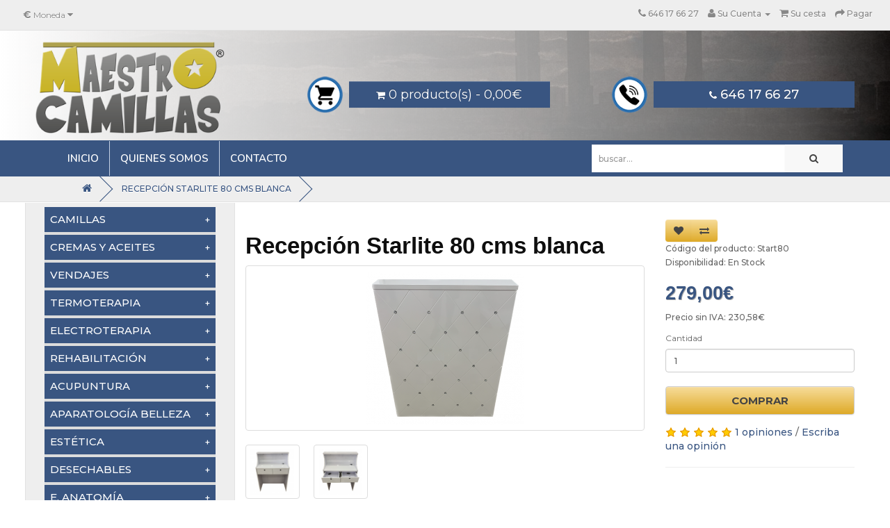

--- FILE ---
content_type: text/html; charset=utf-8
request_url: https://www.maestrocamillas.com/recepcion_starlite_80_cms_blanca
body_size: 10068
content:
<!DOCTYPE html>
<!--[if IE]><![endif]-->
<!--[if IE 8 ]><html dir="ltr" lang="es" class="ie8"><![endif]-->
<!--[if IE 9 ]><html dir="ltr" lang="es" class="ie9"><![endif]-->
<!--[if (gt IE 9)|!(IE)]><!-->
<html dir="ltr" lang="es">
<!--<![endif]-->
<head>
<meta charset="UTF-8" />
<meta name="viewport" content="width=device-width, initial-scale=1">
<meta http-equiv="X-UA-Compatible" content="IE=edge">
<base href="https://www.maestrocamillas.com/" />


<title>Recepcion starlite 80 cms blanca | Camillas y productos de fisioterapia</title>
<meta name="description" content="Maestro Camillas tienda online dediacada a la venta y distribución de camillas, productos de fisioterapia, estética y masaje. Más de 10 años en el sector. Compra Recepcion starlite 80 cms blanca" />
<meta name="keywords" content= "Camilla fija 2 cuerpos, camillas en Madrid, camillas en mostoles, camillas, camillas plegables, camillas de masaje, camillas portatiles, camillas de aluminio, camillas de fisioterapia, camillas online, recepcion " />
<meta name="dc.title" content="Recepcion starlite 80 cms blanca | Camillas y productos de fisioterapia" />
<meta name="dc.description" content="Maestro Camillas tienda online dediacada a la venta y distribución de camillas, productos de fisioterapia, estética y masaje. Más de 10 años en el sector. Compra Recepcion starlite 80 cms blanca" /><meta name="dc.keywords" content="Camilla fija 2 cuerpos, camillas en Madrid, camillas en mostoles, camillas, camillas plegables, camillas de masaje, camillas portatiles, camillas de aluminio, camillas de fisioterapia, camillas online, recepcion " /><meta name="dc.language" content="es" />
<meta http-equiv="description" content="Maestro Camillas tienda online dediacada a la venta y distribución de camillas, productos de fisioterapia, estética y masaje. Más de 10 años en el sector. Compra Recepcion starlite 80 cms blanca" /><meta http-equiv="keywords" content="Camilla fija 2 cuerpos, camillas en Madrid, camillas en mostoles, camillas, camillas plegables, camillas de masaje, camillas portatiles, camillas de aluminio, camillas de fisioterapia, camillas online, recepcion " /><meta http-equiv="Content-Language" content="es"/>
<meta property="og:title" content="Recepcion starlite 80 cms blanca | Camillas y productos de fisioterapia"/>
<meta property="og:description" content="Maestro Camillas tienda online dediacada a la venta y distribución de camillas, productos de fisioterapia, estética y masaje. Más de 10 años en el sector. Compra Recepcion starlite 80 cms blanca"/><meta property="og:site_name" content="Maestro Camillas"/>
<meta property="og:type" content="website"/>
<meta name="twitter:card" content="summary" />
<meta name="twitter:title" content="Recepcion starlite 80 cms blanca | Camillas y productos de fisioterapia" />
<meta name="twitter:description" content="Maestro Camillas en Mostoles (Madrid) - Venta de camillas y productos de fisioterapia., Camilla fija 2 cuerpos - blanca. Respaldo abatible mediante sistema manual.
Agujero facial con cojín." /><meta name="geo.placename" content="Polígono Industrial Los Rosales, Calle Fragua, 22, 28932 Móstoles, Madrid, España" />
<meta name="geo.position" content="40.3418180;-3.8592320" />
<meta name="geo.region" content="ES-Comunidad de Madrid" />
<meta name="ICBM" content="40.3418180, -3.8592320" />

<meta name="robots" content="index,follow">

<script src="catalog/view/javascript/menu.js" type="text/javascript"></script>
<script src="catalog/view/javascript/jquery/jquery-2.1.1.min.js" type="text/javascript"></script>
<link href="catalog/view/javascript/bootstrap/css/bootstrap.min.css" rel="stylesheet" media="screen" />
<script src="catalog/view/javascript/bootstrap/js/bootstrap.min.js" type="text/javascript"></script>
<link href="catalog/view/javascript/font-awesome/css/font-awesome.min.css" rel="stylesheet" type="text/css" />
<link href="//fonts.googleapis.com/css?family=Open+Sans:400,400i,300,700" rel="stylesheet" type="text/css" />
<link href="catalog/view/theme/default/stylesheet/stylesheet.css" rel="stylesheet">
<link href="https://fonts.googleapis.com/css?family=Montserrat:100,100i,200,200i,300,300i,400,400i,500,500i,600,600i,700,700i,800,800i,900,900i|Nunito:200,200i,300,300i,400,400i,600,600i,700,700i,800,800i,900,900i|Roboto:100,100i,300,300i,400,400i,500,500i,700,700i,900,900i" rel="stylesheet">
<link href="catalog/view/javascript/jquery/magnific/magnific-popup.css" type="text/css" rel="stylesheet" media="screen" />
<link href="catalog/view/javascript/jquery/datetimepicker/bootstrap-datetimepicker.min.css" type="text/css" rel="stylesheet" media="screen" />
<script src="catalog/view/javascript/common.js" type="text/javascript"></script>

<link href="https://www.maestrocamillas.com/recepcion_starlite_80_cms_blanca" rel="canonical" /> 

<script src="catalog/view/javascript/jquery/magnific/jquery.magnific-popup.min.js" type="text/javascript"></script>
<script src="catalog/view/javascript/jquery/datetimepicker/moment.js" type="text/javascript"></script>
<script src="catalog/view/javascript/jquery/datetimepicker/bootstrap-datetimepicker.min.js" type="text/javascript"></script>
<!-- Google tag (gtag.js) --> <script async src="https://www.googletagmanager.com/gtag/js?id=G-W7ZR9KSBQ7"></script> <script> window.dataLayer = window.dataLayer || []; function gtag(){dataLayer.push(arguments);} gtag('js', new Date()); gtag('config', 'G-W7ZR9KSBQ7'); </script><!-- Quantcast Choice. Consent Manager Tag v2.0 (for TCF 2.0) -->
<script type="text/javascript" async=true>
(function() {
  var host = window.location.hostname;
  var element = document.createElement('script');
  var firstScript = document.getElementsByTagName('script')[0];
  var url = 'https://quantcast.mgr.consensu.org'
    .concat('/choice/', 'Lhhyun9PbW4ds', '/', host, '/choice.js')
  var uspTries = 0;
  var uspTriesLimit = 3;
  element.async = true;
  element.type = 'text/javascript';
  element.src = url;

  firstScript.parentNode.insertBefore(element, firstScript);

  function makeStub() {
    var TCF_LOCATOR_NAME = '__tcfapiLocator';
    var queue = [];
    var win = window;
    var cmpFrame;

    function addFrame() {
      var doc = win.document;
      var otherCMP = !!(win.frames[TCF_LOCATOR_NAME]);

      if (!otherCMP) {
        if (doc.body) {
          var iframe = doc.createElement('iframe');

          iframe.style.cssText = 'display:none';
          iframe.name = TCF_LOCATOR_NAME;
          doc.body.appendChild(iframe);
        } else {
          setTimeout(addFrame, 5);
        }
      }
      return !otherCMP;
    }

    function tcfAPIHandler() {
      var gdprApplies;
      var args = arguments;

      if (!args.length) {
        return queue;
      } else if (args[0] === 'setGdprApplies') {
        if (
          args.length > 3 &&
          args[2] === 2 &&
          typeof args[3] === 'boolean'
        ) {
          gdprApplies = args[3];
          if (typeof args[2] === 'function') {
            args[2]('set', true);
          }
        }
      } else if (args[0] === 'ping') {
        var retr = {
          gdprApplies: gdprApplies,
          cmpLoaded: false,
          cmpStatus: 'stub'
        };

        if (typeof args[2] === 'function') {
          args[2](retr);
        }
      } else {
        queue.push(args);
      }
    }

    function postMessageEventHandler(event) {
      var msgIsString = typeof event.data === 'string';
      var json = {};

      try {
        if (msgIsString) {
          json = JSON.parse(event.data);
        } else {
          json = event.data;
        }
      } catch (ignore) {}

      var payload = json.__tcfapiCall;

      if (payload) {
        window.__tcfapi(
          payload.command,
          payload.version,
          function(retValue, success) {
            var returnMsg = {
              __tcfapiReturn: {
                returnValue: retValue,
                success: success,
                callId: payload.callId
              }
            };
            if (msgIsString) {
              returnMsg = JSON.stringify(returnMsg);
            }
            event.source.postMessage(returnMsg, '*');
          },
          payload.parameter
        );
      }
    }

    while (win) {
      try {
        if (win.frames[TCF_LOCATOR_NAME]) {
          cmpFrame = win;
          break;
        }
      } catch (ignore) {}

      if (win === window.top) {
        break;
      }
      win = win.parent;
    }
    if (!cmpFrame) {
      addFrame();
      win.__tcfapi = tcfAPIHandler;
      win.addEventListener('message', postMessageEventHandler, false);
    }
  };

  makeStub();

  var uspStubFunction = function() {
    var arg = arguments;
    if (typeof window.__uspapi !== uspStubFunction) {
      setTimeout(function() {
        if (typeof window.__uspapi !== 'undefined') {
          window.__uspapi.apply(window.__uspapi, arg);
        }
      }, 500);
    }
  };

  var checkIfUspIsReady = function() {
    uspTries++;
    if (window.__uspapi === uspStubFunction && uspTries < uspTriesLimit) {
      console.warn('USP is not accessible');
    } else {
      clearInterval(uspInterval);
    }
  };

  if (typeof window.__uspapi === 'undefined') {
    window.__uspapi = uspStubFunction;
    var uspInterval = setInterval(checkIfUspIsReady, 6000);
  }
})();
</script>
<!-- End Quantcast Choice. Consent Manager Tag v2.0 (for TCF 2.0) -->

</head>
<body class="product-product-750">
<nav id="top">
  <div class="container">
    <div class="pull-left">
<form action="https://www.maestrocamillas.com/index.php?route=common/currency/currency" method="post" enctype="multipart/form-data" id="currency">
  <div class="btn-group">
    <button class="btn btn-link dropdown-toggle" data-toggle="dropdown">
            <strong>€</strong>
                            <span class="hidden-xs hidden-sm hidden-md">Moneda</span> <i class="fa fa-caret-down"></i></button>
    <ul class="dropdown-menu">
                  <li><button class="currency-select btn btn-link btn-block" type="button" name="EUR">€ Euro</button></li>
                        <li><button class="currency-select btn btn-link btn-block" type="button" name="GBP">£ Pound Sterling</button></li>
                        <li><button class="currency-select btn btn-link btn-block" type="button" name="USD">$ US Dollar</button></li>
                </ul>
  </div>
  <input type="hidden" name="code" value="" />
  <input type="hidden" name="redirect" value="https://www.maestrocamillas.com/recepcion_starlite_80_cms_blanca" />
</form>
</div>
        <div id="top-links" class="nav pull-right">
      <ul class="list-inline">
        <li><a href="tel:+34646 17 66 27"><i class="fa fa-phone"></i><span class="hidden-xs hidden-sm hidden-md"> 646 17 66 27</span></a></li>
        <li class="dropdown"><a href="https://www.maestrocamillas.com/index.php?route=account/account" title="Su Cuenta" class="dropdown-toggle" data-toggle="dropdown"><i class="fa fa-user"></i> <span class="hidden-xs hidden-sm hidden-md">Su Cuenta</span> <span class="caret"></span></a>
          <ul class="dropdown-menu dropdown-menu-right">
                        <li><a href="https://www.maestrocamillas.com/index.php?route=account/register">Registrarse</a></li>
            <li><a href="https://www.maestrocamillas.com/index.php?route=account/login">Entrar</a></li>
                      </ul>
        </li>
<!--    <li><a href="https://www.maestrocamillas.com/index.php?route=account/wishlist" id="wishlist-total" title="Favoritos (0)"><i class="fa fa-heart"></i> <span class="hidden-xs hidden-sm hidden-md">Favoritos (0)</span></a></li>-->
        <li><a href="https://www.maestrocamillas.com/index.php?route=checkout/cart" title="Su cesta"><i class="fa fa-shopping-cart"></i> <span class="hidden-xs hidden-sm hidden-md">Su cesta</span></a></li>
        <li><a href="https://www.maestrocamillas.com/index.php?route=checkout/checkout" title="Pagar"><i class="fa fa-share"></i> <span class="hidden-xs hidden-sm hidden-md">Pagar</span></a></li>
      </ul>
    </div>
  </div>
</nav>
<header>
	<div id="cabecera">
		<div class="container">
			<div class="row">
			  <div class="col-sm-3">
				<div id="logo">				 
				  				  						  			<h1><a href="https://www.maestrocamillas.com/index.php?route=common/home"><img src="https://www.maestrocamillas.com/image/catalog/logo.png" alt="Recepcion starlite 80 cms blanca " class="img-responsive" /></a></h1>
				  		 				  				</div>
			  </div>
			  <div id="right-bar" class="col-sm-9">				
				  <img class="icon_header hidden-xs hidden-sm" src="https://www.maestrocamillas.com/image/icono_carro.png">
				  <div class="btn_home"><div id="cart" class="btn-group btn-block">
  <button type="button" data-toggle="dropdown" data-loading-text="Cargando..." class="btn btn-inverse btn-block btn-lg dropdown-toggle"><i class="fa fa-shopping-cart"></i> <span id="cart-total">0 producto(s) - 0,00€</span></button>
  <ul class="dropdown-menu pull-right">
        <li>
      <p class="text-center">Su cesta de la compra está vacía.</p>
    </li>
      </ul>
</div>
</div>
				  <img class="icon_header hidden-xs hidden-sm" src="https://www.maestrocamillas.com/image/icono_tel.png">
				  <div class="btn_home"><a href="tel:646 17 66 27"><div class="tel_home"><i class="fa fa-phone"></i> 646 17 66 27</div></a></div>
			   </div>
			</div>		
		</div>
	</div>
	<div id="menu_width">
		<div class="container">
	  <nav id="menu" class="navbar">
	  <div class="col-sm-12 col-md-4 right"><div id="search" class="input-group">
  <input type="text" name="search" value="" placeholder="Buscar..." class="form-control input-lg" />
  <span class="input-group-btn">
    <button type="button" class="btn btn-default btn-lg"><i class="fa fa-search"></i></button>
  </span>
</div></div>
		<div class="navbar-header visible-xs visible-sm"><span id="category">Menú</span>
		  <button type="button" class="btn btn-navbar navbar-toggle visible-xs visible-sm" data-toggle="collapse" data-target=".menu_izq"><i class="fa fa-bars"></i></button>
		</div>
		
		<div class="col-sm-6 hidden-sm">
		<div class="collapse navbar-collapse navbar-ex1-collapse">
		  <ul class="nav navbar-nav">
			<li><a href="https://www.maestrocamillas.com" >Inicio</a></li>			
			<li><a href="./about_us">Quienes somos</a></li>
			<li class="last"><a href="./index.php?route=information/contact">Contacto</a></li>
		  </ul>		  
		</div>
		</div>
		<div class="visible-xs visible-sm">
			<div class="menu_izq collapse">
												<button class="acordeon">Camillas</button>			
				<div class="panel">
											<ul class="list-unstyled">
													<li><a href="https://www.maestrocamillas.com/Camillas/plegables-madera" >Camillas Plegables Madera (5)</a></li>
													<li><a href="https://www.maestrocamillas.com/Camillas/plegables-aluminio" >Camillas Plegables Aluminio (5)</a></li>
													<li><a href="https://www.maestrocamillas.com/Camillas/Hidraulicas" >Camillas Hidráulicas (5)</a></li>
													<li><a href="https://www.maestrocamillas.com/Camillas/Electricas" >Camillas Eléctricas (15)</a></li>
													<li><a href="https://www.maestrocamillas.com/Camillas/Fijas" >Camillas Fijas (6)</a></li>
													<li><a href="https://www.maestrocamillas.com/Camillas/sillones-estetica" >Sillones estética (12)</a></li>
													<li><a href="https://www.maestrocamillas.com/Camillas/silla-de-masaje" >Silla de masaje (1)</a></li>
													<li><a href="https://www.maestrocamillas.com/Camillas/Accesorios" >Accesorios (34)</a></li>
													<li><a href="https://www.maestrocamillas.com/Camillas/taburetes_y_sillas" >Taburetes y sillas (10)</a></li>
													<li><a href="https://www.maestrocamillas.com/Camillas/Carros_auxiliares" >Carros auxiliares (14)</a></li>
													<li><a href="https://www.maestrocamillas.com/Camillas/recepciones_mostradores" >Recepciones / Mostradores (5)</a></li>
												</ul>
									</div>
																<button class="acordeon">Cremas y Aceites</button>			
				<div class="panel">
											<ul class="list-unstyled">
													<li><a href="https://www.maestrocamillas.com/Cremas-y-aceites/Crema_de_masaje" >Crema de masaje (16)</a></li>
													<li><a href="https://www.maestrocamillas.com/Cremas-y-aceites/aceites_de_masaje" >Aceites de masaje (19)</a></li>
													<li><a href="https://www.maestrocamillas.com/Cremas-y-aceites/Analgésica_frío_calor" >Analgésica frío / calor (8)</a></li>
													<li><a href="https://www.maestrocamillas.com/Cremas-y-aceites/Estética_Crema" >Estética (17)</a></li>
												</ul>
									</div>
																<button class="acordeon">Vendajes</button>			
				<div class="panel">
											<ul class="list-unstyled">
													<li><a href="https://www.maestrocamillas.com/Vendajes/Kinesio_Neuromuscular" >Kinesio Neuromuscular (13)</a></li>
													<li><a href="https://www.maestrocamillas.com/Vendajes/Pretape" >Pretape (3)</a></li>
													<li><a href="https://www.maestrocamillas.com/Vendajes/Inelástico_adhesivo" >Inelástico adhesivo (8)</a></li>
													<li><a href="https://www.maestrocamillas.com/Vendajes/Elástico_adhesivo" >Elástico adhesivo (11)</a></li>
													<li><a href="https://www.maestrocamillas.com/Vendajes/Cohesivo" >Cohesivo (6)</a></li>
													<li><a href="https://www.maestrocamillas.com/Vendajes/Drenaje_linfedema" >Drenaje linfedema (3)</a></li>
													<li><a href="https://www.maestrocamillas.com/Vendajes/Rígido" >Rígido (3)</a></li>
													<li><a href="https://www.maestrocamillas.com/Vendajes/Accesorios_Vendaje" >Accesorios (10)</a></li>
												</ul>
									</div>
																<button class="acordeon">Termoterapia</button>			
				<div class="panel">
											<ul class="list-unstyled">
													<li><a href="https://www.maestrocamillas.com/Termoterapia/Terapia_frio_calor" >Terapia frío / calor (7)</a></li>
													<li><a href="https://www.maestrocamillas.com/Termoterapia/Terapia_parafina" >Terapia parafina (16)</a></li>
													<li><a href="https://www.maestrocamillas.com/Termoterapia/Piedras_calientes" >Piedras calientes (5)</a></li>
													<li><a href="https://www.maestrocamillas.com/Termoterapia/Lámpara_infrarrojos" >Lámpara infrarrojos (6)</a></li>
												</ul>
									</div>
																<button class="acordeon">Electroterapia</button>			
				<div class="panel">
											<ul class="list-unstyled">
													<li><a href="https://www.maestrocamillas.com/Electroterapia/Compex" >Compex (9)</a></li>
													<li><a href="https://www.maestrocamillas.com/Electroterapia/Tens_ems" >Tens + Ems (5)</a></li>
													<li><a href="https://www.maestrocamillas.com/Electroterapia/Ultrasonidos" >Ultrasonidos (3)</a></li>
													<li><a href="https://www.maestrocamillas.com/Electroterapia/Electrodos" >Electrodos (9)</a></li>
												</ul>
									</div>
																<button class="acordeon">Rehabilitación</button>			
				<div class="panel">
											<ul class="list-unstyled">
													<li><a href="https://www.maestrocamillas.com/Rehabilitación_/Pilates" >Pilates (12)</a></li>
													<li><a href="https://www.maestrocamillas.com/Rehabilitación_/Mecanoterapia" >Mecanoterapia (22)</a></li>
												</ul>
									</div>
																<button class="acordeon">Acupuntura</button>			
				<div class="panel">
											<ul class="list-unstyled">
													<li><a href="https://www.maestrocamillas.com/Acupuntura/agujas_con_guia_nondolens" >Agujas con guía Nondolens (6)</a></li>
													<li><a href="https://www.maestrocamillas.com/Acupuntura/agujas-con-guia-agupunt" >Agujas con guía Agupunt (9)</a></li>
													<li><a href="https://www.maestrocamillas.com/Acupuntura/Contenedores_agujas" >Contenedores agujas (3)</a></li>
													<li><a href="https://www.maestrocamillas.com/Acupuntura/Ventosas" >Ventosas (4)</a></li>
													<li><a href="https://www.maestrocamillas.com/Acupuntura/Electroacupuntura" >Electroacupuntura (5)</a></li>
												</ul>
									</div>
																<button class="acordeon">Aparatología Belleza</button>			
				<div class="panel">
											<ul class="list-unstyled">
													<li><a href="https://www.maestrocamillas.com/aparatologia_belleza/alta_frecuencia" >Alta Frecuencia (6)</a></li>
													<li><a href="https://www.maestrocamillas.com/aparatologia_belleza/brossage" >Brossage (1)</a></li>
													<li><a href="https://www.maestrocamillas.com/aparatologia_belleza/cavitacion" >Cavitación (1)</a></li>
													<li><a href="https://www.maestrocamillas.com/aparatologia_belleza/electroestimulacion" >Electroestimulación (2)</a></li>
													<li><a href="https://www.maestrocamillas.com/aparatologia_belleza/Galvanica" >Galvánica (4)</a></li>
													<li><a href="https://www.maestrocamillas.com/aparatologia_belleza/martillo_frio_calor" >Martillo Frío - Calor (2)</a></li>
													<li><a href="https://www.maestrocamillas.com/aparatologia_belleza/microcristal" >Microcristal (2)</a></li>
													<li><a href="https://www.maestrocamillas.com/aparatologia_belleza/microdermoabrasion" >Microdermoabrasión (5)</a></li>
													<li><a href="https://www.maestrocamillas.com/aparatologia_belleza/peeling_ultrasonico" >Peeling Ultrasónico (4)</a></li>
													<li><a href="https://www.maestrocamillas.com/aparatologia_belleza/radiofrecuencia" >Radiofrecuencia (3)</a></li>
													<li><a href="https://www.maestrocamillas.com/aparatologia_belleza/sauna_termica" >Sauna térmica (2)</a></li>
													<li><a href="https://www.maestrocamillas.com/aparatologia_belleza/Presoterapia" >Presoterapia (1)</a></li>
													<li><a href="https://www.maestrocamillas.com/aparatologia_belleza/ultrasonidos estetica" >Ultrasonidos (6)</a></li>
													<li><a href="https://www.maestrocamillas.com/aparatologia_belleza/vibromasaje" >Vibromasaje (1)</a></li>
												</ul>
									</div>
																<button class="acordeon">Estética</button>			
				<div class="panel">
											<ul class="list-unstyled">
													<li><a href="https://www.maestrocamillas.com/Estetica/Depilación" >Depilación (15)</a></li>
													<li><a href="https://www.maestrocamillas.com/Estetica/Lupas" >Lupas (10)</a></li>
													<li><a href="https://www.maestrocamillas.com/Estetica/Vaporizador_ozono" >Vaporizadores de Ozono (6)</a></li>
													<li><a href="https://www.maestrocamillas.com/Estetica/Terapia_Parafina" >Terapia Parafina (16)</a></li>
													<li><a href="https://www.maestrocamillas.com/Estetica/Manicura_y_pedicura" >Manicura y pedicura (19)</a></li>
													<li><a href="https://www.maestrocamillas.com/Estetica/esterilizadores" >Esterilizadores (7)</a></li>
													<li><a href="https://www.maestrocamillas.com/Estetica/Cremas_aceites_ y_geles" >Cremas, aceites  y geles (17)</a></li>
													<li><a href="https://www.maestrocamillas.com/Estetica/Carros auxiliares" >Carros auxiliares (12)</a></li>
													<li><a href="https://www.maestrocamillas.com/Estetica/sillas_y_taburetes" >Sillas y taburetes (10)</a></li>
													<li><a href="https://www.maestrocamillas.com/Estetica/desechables_estetica" >Desechables Estética (13)</a></li>
													<li><a href="https://www.maestrocamillas.com/Estetica/barberia_y_peluqueria" >Barbería y Peluquería (4)</a></li>
												</ul>
									</div>
																<button class="acordeon">Desechables</button>			
				<div class="panel">
											<ul class="list-unstyled">
													<li><a href="https://www.maestrocamillas.com/Desechables/Papel_de_camilla" >Papel de camilla (7)</a></li>
													<li><a href="https://www.maestrocamillas.com/Desechables/Sabanas_cubre_camillas" >Sábanas cubre camillas (17)</a></li>
													<li><a href="https://www.maestrocamillas.com/Desechables/estetica_y_peluqueria" >Estética y Peluquería (13)</a></li>
													<li><a href="https://www.maestrocamillas.com/Desechables/guantes_y_desinfectantes" >Guantes y desinfectantes (14)</a></li>
													<li><a href="https://www.maestrocamillas.com/Desechables/dispensadores_papel_celulosa" >Dispensadores papel celulosa (7)</a></li>
													<li><a href="https://www.maestrocamillas.com/Desechables/covid_19" >COVID 19 (11)</a></li>
												</ul>
									</div>
																<button class="acordeon">E. Anatomía</button>			
				<div class="panel">
											<ul class="list-unstyled">
													<li><a href="https://www.maestrocamillas.com/E. Anatomia/Modelos_anatómicos" >Modelos anatómicos (18)</a></li>
													<li><a href="https://www.maestrocamillas.com/E. Anatomia/Láminas_de_anatomía" >Láminas de anatomía (13)</a></li>
													<li><a href="https://www.maestrocamillas.com/E. Anatomia/herramientas_ richellis " >Herramientas Richellis  (8)</a></li>
													<li><a href="https://www.maestrocamillas.com/E. Anatomia/ganchos_fibrolisis" >Ganchos fibrólisis (5)</a></li>
													<li><a href="https://www.maestrocamillas.com/E. Anatomia/diagnostico" >Diagnóstico (5)</a></li>
												</ul>
									</div>
												<li class="acordeonli"><a href="./about_us">Quienes somos</a></li>
				<li class="acordeonli"><a href="./index.php?route=information/contact">Contacto</a></li>
			</div>
		</div>			
	  </nav>
	</div>
	</div>
</header>
<div class="container" id="container_breadcrumb">
	<div class="container">
	  <ul class="breadcrumb">
				<li><a href="https://www.maestrocamillas.com/index.php?route=common/home"><i class="fa fa-home"></i></a></li>
				<li><a href="https://www.maestrocamillas.com/recepcion_starlite_80_cms_blanca">Recepción Starlite 80 cms blanca</a></li>
			</ul>
	</div>
</div>
<div class="container">
  <div class="row"><aside id="column-left" class="col-sm-3 hidden-xs hidden-sm">
<div class="menu_izq collapse navbar-collapse">
			<button class="acordeon">Camillas</button>
	<div class="panel">
					<ul class="list-unstyled">
							<li><a href="https://www.maestrocamillas.com/Camillas/plegables-madera" >Camillas Plegables Madera (5)</a></li>
							<li><a href="https://www.maestrocamillas.com/Camillas/plegables-aluminio" >Camillas Plegables Aluminio (5)</a></li>
							<li><a href="https://www.maestrocamillas.com/Camillas/Hidraulicas" >Camillas Hidráulicas (5)</a></li>
							<li><a href="https://www.maestrocamillas.com/Camillas/Electricas" >Camillas Eléctricas (15)</a></li>
							<li><a href="https://www.maestrocamillas.com/Camillas/Fijas" >Camillas Fijas (6)</a></li>
							<li><a href="https://www.maestrocamillas.com/Camillas/sillones-estetica" >Sillones estética (12)</a></li>
							<li><a href="https://www.maestrocamillas.com/Camillas/silla-de-masaje" >Silla de masaje (1)</a></li>
							<li><a href="https://www.maestrocamillas.com/Camillas/Accesorios" >Accesorios (34)</a></li>
							<li><a href="https://www.maestrocamillas.com/Camillas/taburetes_y_sillas" >Taburetes y sillas (10)</a></li>
							<li><a href="https://www.maestrocamillas.com/Camillas/Carros_auxiliares" >Carros auxiliares (14)</a></li>
							<li><a href="https://www.maestrocamillas.com/Camillas/recepciones_mostradores" >Recepciones / Mostradores (5)</a></li>
						</ul>
			</div>
				<button class="acordeon">Cremas y Aceites</button>
	<div class="panel">
					<ul class="list-unstyled">
							<li><a href="https://www.maestrocamillas.com/Cremas-y-aceites/Crema_de_masaje" >Crema de masaje (16)</a></li>
							<li><a href="https://www.maestrocamillas.com/Cremas-y-aceites/aceites_de_masaje" >Aceites de masaje (19)</a></li>
							<li><a href="https://www.maestrocamillas.com/Cremas-y-aceites/Analgésica_frío_calor" >Analgésica frío / calor (8)</a></li>
							<li><a href="https://www.maestrocamillas.com/Cremas-y-aceites/Estética_Crema" >Estética (17)</a></li>
						</ul>
			</div>
				<button class="acordeon">Vendajes</button>
	<div class="panel">
					<ul class="list-unstyled">
							<li><a href="https://www.maestrocamillas.com/Vendajes/Kinesio_Neuromuscular" >Kinesio Neuromuscular (13)</a></li>
							<li><a href="https://www.maestrocamillas.com/Vendajes/Pretape" >Pretape (3)</a></li>
							<li><a href="https://www.maestrocamillas.com/Vendajes/Inelástico_adhesivo" >Inelástico adhesivo (8)</a></li>
							<li><a href="https://www.maestrocamillas.com/Vendajes/Elástico_adhesivo" >Elástico adhesivo (11)</a></li>
							<li><a href="https://www.maestrocamillas.com/Vendajes/Cohesivo" >Cohesivo (6)</a></li>
							<li><a href="https://www.maestrocamillas.com/Vendajes/Drenaje_linfedema" >Drenaje linfedema (3)</a></li>
							<li><a href="https://www.maestrocamillas.com/Vendajes/Rígido" >Rígido (3)</a></li>
							<li><a href="https://www.maestrocamillas.com/Vendajes/Accesorios_Vendaje" >Accesorios (10)</a></li>
						</ul>
			</div>
				<button class="acordeon">Termoterapia</button>
	<div class="panel">
					<ul class="list-unstyled">
							<li><a href="https://www.maestrocamillas.com/Termoterapia/Terapia_frio_calor" >Terapia frío / calor (7)</a></li>
							<li><a href="https://www.maestrocamillas.com/Termoterapia/Terapia_parafina" >Terapia parafina (16)</a></li>
							<li><a href="https://www.maestrocamillas.com/Termoterapia/Piedras_calientes" >Piedras calientes (5)</a></li>
							<li><a href="https://www.maestrocamillas.com/Termoterapia/Lámpara_infrarrojos" >Lámpara infrarrojos (6)</a></li>
						</ul>
			</div>
				<button class="acordeon">Electroterapia</button>
	<div class="panel">
					<ul class="list-unstyled">
							<li><a href="https://www.maestrocamillas.com/Electroterapia/Compex" >Compex (9)</a></li>
							<li><a href="https://www.maestrocamillas.com/Electroterapia/Tens_ems" >Tens + Ems (5)</a></li>
							<li><a href="https://www.maestrocamillas.com/Electroterapia/Ultrasonidos" >Ultrasonidos (3)</a></li>
							<li><a href="https://www.maestrocamillas.com/Electroterapia/Electrodos" >Electrodos (9)</a></li>
						</ul>
			</div>
				<button class="acordeon">Rehabilitación</button>
	<div class="panel">
					<ul class="list-unstyled">
							<li><a href="https://www.maestrocamillas.com/Rehabilitación_/Pilates" >Pilates (12)</a></li>
							<li><a href="https://www.maestrocamillas.com/Rehabilitación_/Mecanoterapia" >Mecanoterapia (22)</a></li>
						</ul>
			</div>
				<button class="acordeon">Acupuntura</button>
	<div class="panel">
					<ul class="list-unstyled">
							<li><a href="https://www.maestrocamillas.com/Acupuntura/agujas_con_guia_nondolens" >Agujas con guía Nondolens (6)</a></li>
							<li><a href="https://www.maestrocamillas.com/Acupuntura/agujas-con-guia-agupunt" >Agujas con guía Agupunt (9)</a></li>
							<li><a href="https://www.maestrocamillas.com/Acupuntura/Contenedores_agujas" >Contenedores agujas (3)</a></li>
							<li><a href="https://www.maestrocamillas.com/Acupuntura/Ventosas" >Ventosas (4)</a></li>
							<li><a href="https://www.maestrocamillas.com/Acupuntura/Electroacupuntura" >Electroacupuntura (5)</a></li>
						</ul>
			</div>
				<button class="acordeon">Aparatología Belleza</button>
	<div class="panel">
					<ul class="list-unstyled">
							<li><a href="https://www.maestrocamillas.com/aparatologia_belleza/alta_frecuencia" >Alta Frecuencia (6)</a></li>
							<li><a href="https://www.maestrocamillas.com/aparatologia_belleza/brossage" >Brossage (1)</a></li>
							<li><a href="https://www.maestrocamillas.com/aparatologia_belleza/cavitacion" >Cavitación (1)</a></li>
							<li><a href="https://www.maestrocamillas.com/aparatologia_belleza/electroestimulacion" >Electroestimulación (2)</a></li>
							<li><a href="https://www.maestrocamillas.com/aparatologia_belleza/Galvanica" >Galvánica (4)</a></li>
							<li><a href="https://www.maestrocamillas.com/aparatologia_belleza/martillo_frio_calor" >Martillo Frío - Calor (2)</a></li>
							<li><a href="https://www.maestrocamillas.com/aparatologia_belleza/microcristal" >Microcristal (2)</a></li>
							<li><a href="https://www.maestrocamillas.com/aparatologia_belleza/microdermoabrasion" >Microdermoabrasión (5)</a></li>
							<li><a href="https://www.maestrocamillas.com/aparatologia_belleza/peeling_ultrasonico" >Peeling Ultrasónico (4)</a></li>
							<li><a href="https://www.maestrocamillas.com/aparatologia_belleza/radiofrecuencia" >Radiofrecuencia (3)</a></li>
							<li><a href="https://www.maestrocamillas.com/aparatologia_belleza/sauna_termica" >Sauna térmica (2)</a></li>
							<li><a href="https://www.maestrocamillas.com/aparatologia_belleza/Presoterapia" >Presoterapia (1)</a></li>
							<li><a href="https://www.maestrocamillas.com/aparatologia_belleza/ultrasonidos estetica" >Ultrasonidos (6)</a></li>
							<li><a href="https://www.maestrocamillas.com/aparatologia_belleza/vibromasaje" >Vibromasaje (1)</a></li>
						</ul>
			</div>
				<button class="acordeon">Estética</button>
	<div class="panel">
					<ul class="list-unstyled">
							<li><a href="https://www.maestrocamillas.com/Estetica/Depilación" >Depilación (15)</a></li>
							<li><a href="https://www.maestrocamillas.com/Estetica/Lupas" >Lupas (10)</a></li>
							<li><a href="https://www.maestrocamillas.com/Estetica/Vaporizador_ozono" >Vaporizadores de Ozono (6)</a></li>
							<li><a href="https://www.maestrocamillas.com/Estetica/Terapia_Parafina" >Terapia Parafina (16)</a></li>
							<li><a href="https://www.maestrocamillas.com/Estetica/Manicura_y_pedicura" >Manicura y pedicura (19)</a></li>
							<li><a href="https://www.maestrocamillas.com/Estetica/esterilizadores" >Esterilizadores (7)</a></li>
							<li><a href="https://www.maestrocamillas.com/Estetica/Cremas_aceites_ y_geles" >Cremas, aceites  y geles (17)</a></li>
							<li><a href="https://www.maestrocamillas.com/Estetica/Carros auxiliares" >Carros auxiliares (12)</a></li>
							<li><a href="https://www.maestrocamillas.com/Estetica/sillas_y_taburetes" >Sillas y taburetes (10)</a></li>
							<li><a href="https://www.maestrocamillas.com/Estetica/desechables_estetica" >Desechables Estética (13)</a></li>
							<li><a href="https://www.maestrocamillas.com/Estetica/barberia_y_peluqueria" >Barbería y Peluquería (4)</a></li>
						</ul>
			</div>
				<button class="acordeon">Desechables</button>
	<div class="panel">
					<ul class="list-unstyled">
							<li><a href="https://www.maestrocamillas.com/Desechables/Papel_de_camilla" >Papel de camilla (7)</a></li>
							<li><a href="https://www.maestrocamillas.com/Desechables/Sabanas_cubre_camillas" >Sábanas cubre camillas (17)</a></li>
							<li><a href="https://www.maestrocamillas.com/Desechables/estetica_y_peluqueria" >Estética y Peluquería (13)</a></li>
							<li><a href="https://www.maestrocamillas.com/Desechables/guantes_y_desinfectantes" >Guantes y desinfectantes (14)</a></li>
							<li><a href="https://www.maestrocamillas.com/Desechables/dispensadores_papel_celulosa" >Dispensadores papel celulosa (7)</a></li>
							<li><a href="https://www.maestrocamillas.com/Desechables/covid_19" >COVID 19 (11)</a></li>
						</ul>
			</div>
				<button class="acordeon">E. Anatomía</button>
	<div class="panel">
					<ul class="list-unstyled">
							<li><a href="https://www.maestrocamillas.com/E. Anatomia/Modelos_anatómicos" >Modelos anatómicos (18)</a></li>
							<li><a href="https://www.maestrocamillas.com/E. Anatomia/Láminas_de_anatomía" >Láminas de anatomía (13)</a></li>
							<li><a href="https://www.maestrocamillas.com/E. Anatomia/herramientas_ richellis " >Herramientas Richellis  (8)</a></li>
							<li><a href="https://www.maestrocamillas.com/E. Anatomia/ganchos_fibrolisis" >Ganchos fibrólisis (5)</a></li>
							<li><a href="https://www.maestrocamillas.com/E. Anatomia/diagnostico" >Diagnóstico (5)</a></li>
						</ul>
			</div>
			
</div>
<div class="banner-portes"><img src="./image/catalog/Banners/banner_home.jpg"></div>
</aside>
<script>
var acc = document.getElementsByClassName("acordeon");
var i;

for (i = 0; i < acc.length; i++) {
  acc[i].addEventListener("click", function() {
    this.classList.toggle("active");
    var panel = this.nextElementSibling;
    if (panel.style.maxHeight){
      panel.style.maxHeight = null;
    } else {
      panel.style.maxHeight = panel.scrollHeight + "px";
    } 
  });
}
</script>
                <div id="content" class="col-md-9">      <div class="row">
                                <div class="col-md-8">
			<h1 class="title_product">Recepción Starlite 80 cms blanca</h1>
                    <ul class="thumbnails">
                        <li><a class="thumbnail" href="https://www.maestrocamillas.com/image/cache/catalog/CAMILLAS/mostrador startlite-500x500.png" title="Recepción Starlite 80 cms blanca"><img src="https://www.maestrocamillas.com/image/cache/catalog/CAMILLAS/mostrador startlite-228x228.png" title="Recepción Starlite 80 cms blanca" alt="Recepción Starlite 80 cms blanca" /></a></li>
                                                <li class="image-additional"><a class="thumbnail" href="https://www.maestrocamillas.com/image/cache/catalog/CAMILLAS/mostrador startlite 1-500x500.png" title="Recepción Starlite 80 cms blanca"> <img src="https://www.maestrocamillas.com/image/cache/catalog/CAMILLAS/mostrador startlite 1-74x74.png" title="Recepción Starlite 80 cms blanca" alt="Recepción Starlite 80 cms blanca" /></a></li>
                        <li class="image-additional"><a class="thumbnail" href="https://www.maestrocamillas.com/image/cache/catalog/CAMILLAS/mostrador startlite 2-500x500.png" title="Recepción Starlite 80 cms blanca"> <img src="https://www.maestrocamillas.com/image/cache/catalog/CAMILLAS/mostrador startlite 2-74x74.png" title="Recepción Starlite 80 cms blanca" alt="Recepción Starlite 80 cms blanca" /></a></li>
                                  </ul>
                    <ul class="nav nav-tabs">
            <li class="active"><a href="#tab-description" data-toggle="tab">Descripción</a></li>
                                    <li><a href="#tab-review" data-toggle="tab">Opiniones (1)</a></li>
                      </ul>
          <div class="tab-content">
            <div class="tab-pane active" id="tab-description"><p style="line-height: 100%; margin-bottom: 0.42cm;"><span style="font-family: montserrat, geneva, sans-serif; font-weight: 700;">Recepción Starlite 80 cms blanca</span><br></p>
<p style="line-height: 100%; margin-bottom: 0.42cm;"><span style="font-family: montserrat, geneva, sans-serif;">Bonita recepción para tu centro de estética, clínica, etc...</span></p><p style="line-height: 100%; margin-bottom: 0.42cm;"><span style="font-family: montserrat, geneva, sans-serif;">Lacada en blanco brillante ... muy bonito.</span><br></p><p><span style="font-size:12px;"><span style="font-family: montserrat,geneva,sans-serif;"><span>
	<span>Peso: 45 Kg</span><br></span></span></span></p><p><span style="font-size:12px;"><span style="font-family: montserrat,geneva,sans-serif;"><span>Tamaño:</span></span></span></p><p><span style="font-size:12px;"><span style="font-family: montserrat,geneva,sans-serif;"><span>Ancho: 80 cms</span></span></span></p><p><span style="font-size:12px;"><span style="font-family: montserrat,geneva,sans-serif;"><span>Alto: 105 cms&nbsp;</span></span></span></p><p><span style="font-size:12px;"><span style="font-family: montserrat,geneva,sans-serif;"><span>Fondo: 40 cms</span></span></span></p><p><span style="font-size:12px;"><span style="font-family: montserrat,geneva,sans-serif;"><span><br></span></span></span></p>
<p>
	&nbsp;</p>
</div>
                                    <div class="tab-pane" id="tab-review">
              <form class="form-horizontal" id="form-review">
                <div id="review"></div>
                <h2>Escriba una opinión</h2>
                                Por favor <a href="https://www.maestrocamillas.com/index.php?route=account/login"> inicio de sesión </a> o <a href="https://www.maestrocamillas.com/index.php?route=account/register"> registrarse </a> en opinar                              </form>
            </div>
                      </div>
        </div>
                                <div class="col-md-4">
          <div class="btn-group">
            <button type="button" data-toggle="tooltip" class="btn btn-default" title="Agregar a Favoritos" onclick="wishlist.add('750');"><i class="fa fa-heart"></i></button>
            <button type="button" data-toggle="tooltip" class="btn btn-default" title="Comparar" onclick="compare.add('750');"><i class="fa fa-exchange"></i></button>
          </div>
          <ul class="list-unstyled">
                        <li>Código del producto: Start80</li>
                        <li>Disponibilidad: En Stock</li>
          </ul>
                    <ul class="list-unstyled">
                        <li>
              <h2>279,00€</h2>
            </li>
                                    <li>Precio sin IVA:  230,58€</li>
                                              </ul>
                    <div id="product">
                                    <div class="form-group">
              <label class="control-label" for="input-quantity">Cantidad</label>
              <input type="text" name="quantity" value="1" size="2" id="input-quantity" class="form-control" />
              <input type="hidden" name="product_id" value="750" />
              <br />
              <button type="button" id="button-cart" data-loading-text="Cargando..." class="btn btn-primary btn-lg btn-block">Comprar</button>
            </div>
                      </div>
                    <div class="rating">
            <p>
                                          <span class="fa fa-stack"><i class="fa fa-star fa-stack-1x"></i><i class="fa fa-star-o fa-stack-1x"></i></span>
                                                        <span class="fa fa-stack"><i class="fa fa-star fa-stack-1x"></i><i class="fa fa-star-o fa-stack-1x"></i></span>
                                                        <span class="fa fa-stack"><i class="fa fa-star fa-stack-1x"></i><i class="fa fa-star-o fa-stack-1x"></i></span>
                                                        <span class="fa fa-stack"><i class="fa fa-star fa-stack-1x"></i><i class="fa fa-star-o fa-stack-1x"></i></span>
                                                        <span class="fa fa-stack"><i class="fa fa-star fa-stack-1x"></i><i class="fa fa-star-o fa-stack-1x"></i></span>
                                          <a href="" onclick="$('a[href=\'#tab-review\']').trigger('click'); return false;">1 opiniones</a> / <a href="" onclick="$('a[href=\'#tab-review\']').trigger('click'); return false;">Escriba una opinión</a></p>
            <hr>
            <!-- AddThis Button BEGIN -->
            <div class="addthis_toolbox addthis_default_style"><a class="addthis_button_facebook_like" fb:like:layout="button_count"></a> <a class="addthis_button_tweet"></a> <a class="addthis_button_pinterest_pinit"></a> <a class="addthis_counter addthis_pill_style"></a></div>
            <script type="text/javascript" src="//s7.addthis.com/js/300/addthis_widget.js#pubid=ra-515eeaf54693130e"></script>
            <!-- AddThis Button END -->
          </div>
                  </div>
      </div>
                  <p>Etiquetas:                        <a href="https://www.maestrocamillas.com/index.php?route=product/search&amp;tag=recepcion">recepcion</a>,
                                <a href="https://www.maestrocamillas.com/index.php?route=product/search&amp;tag=mostrador">mostrador</a>,
                                <a href="https://www.maestrocamillas.com/index.php?route=product/search&amp;tag=estetica">estetica</a>,
                                <a href="https://www.maestrocamillas.com/index.php?route=product/search&amp;tag=recibidor">recibidor</a>,
                                <a href="https://www.maestrocamillas.com/index.php?route=product/search&amp;tag=recepciones">recepciones</a>,
                                <a href="https://www.maestrocamillas.com/index.php?route=product/search&amp;tag=recibidores">recibidores</a>
                      </p>
            </div>
    </div>
</div>
<script type="text/javascript"><!--
$('select[name=\'recurring_id\'], input[name="quantity"]').change(function(){
	$.ajax({
		url: 'index.php?route=product/product/getRecurringDescription',
		type: 'post',
		data: $('input[name=\'product_id\'], input[name=\'quantity\'], select[name=\'recurring_id\']'),
		dataType: 'json',
		beforeSend: function() {
			$('#recurring-description').html('');
		},
		success: function(json) {
			$('.alert, .text-danger').remove();

			if (json['success']) {
				$('#recurring-description').html(json['success']);
			}
		}
	});
});
//--></script>
<script type="text/javascript"><!--
$('#button-cart').on('click', function() {
	$.ajax({
		url: 'index.php?route=checkout/cart/add',
		type: 'post',
		data: $('#product input[type=\'text\'], #product input[type=\'hidden\'], #product input[type=\'radio\']:checked, #product input[type=\'checkbox\']:checked, #product select, #product textarea'),
		dataType: 'json',
		beforeSend: function() {
			$('#button-cart').button('loading');
		},
		complete: function() {
			$('#button-cart').button('reset');
		},
		success: function(json) {
			$('.alert, .text-danger').remove();
			$('.form-group').removeClass('has-error');

			if (json['error']) {
				if (json['error']['option']) {
					for (i in json['error']['option']) {
						var element = $('#input-option' + i.replace('_', '-'));

						if (element.parent().hasClass('input-group')) {
							element.parent().after('<div class="text-danger">' + json['error']['option'][i] + '</div>');
						} else {
							element.after('<div class="text-danger">' + json['error']['option'][i] + '</div>');
						}
					}
				}

				if (json['error']['recurring']) {
					$('select[name=\'recurring_id\']').after('<div class="text-danger">' + json['error']['recurring'] + '</div>');
				}

				// Highlight any found errors
				$('.text-danger').parent().addClass('has-error');
			}

			if (json['success']) {
				$('.breadcrumb').after('<div class="alert alert-success">' + json['success'] + '<button type="button" class="close" data-dismiss="alert">&times;</button></div>');

				$('#cart > button').html('<i class="fa fa-shopping-cart"></i> ' + json['total']);

				$('html, body').animate({ scrollTop: 0 }, 'slow');

				$('#cart > ul').load('index.php?route=common/cart/info ul li');
			}
		},
        error: function(xhr, ajaxOptions, thrownError) {
            alert(thrownError + "\r\n" + xhr.statusText + "\r\n" + xhr.responseText);
        }
	});
});
//--></script>
<script type="text/javascript"><!--
$('.date').datetimepicker({
	pickTime: false
});

$('.datetime').datetimepicker({
	pickDate: true,
	pickTime: true
});

$('.time').datetimepicker({
	pickDate: false
});

$('button[id^=\'button-upload\']').on('click', function() {
	var node = this;

	$('#form-upload').remove();

	$('body').prepend('<form enctype="multipart/form-data" id="form-upload" style="display: none;"><input type="file" name="file" /></form>');

	$('#form-upload input[name=\'file\']').trigger('click');

	if (typeof timer != 'undefined') {
    	clearInterval(timer);
	}

	timer = setInterval(function() {
		if ($('#form-upload input[name=\'file\']').val() != '') {
			clearInterval(timer);

			$.ajax({
				url: 'index.php?route=tool/upload',
				type: 'post',
				dataType: 'json',
				data: new FormData($('#form-upload')[0]),
				cache: false,
				contentType: false,
				processData: false,
				beforeSend: function() {
					$(node).button('loading');
				},
				complete: function() {
					$(node).button('reset');
				},
				success: function(json) {
					$('.text-danger').remove();

					if (json['error']) {
						$(node).parent().find('input').after('<div class="text-danger">' + json['error'] + '</div>');
					}

					if (json['success']) {
						alert(json['success']);

						$(node).parent().find('input').attr('value', json['code']);
					}
				},
				error: function(xhr, ajaxOptions, thrownError) {
					alert(thrownError + "\r\n" + xhr.statusText + "\r\n" + xhr.responseText);
				}
			});
		}
	}, 500);
});
//--></script>
<script type="text/javascript"><!--
$('#review').delegate('.pagination a', 'click', function(e) {
    e.preventDefault();

    $('#review').fadeOut('slow');

    $('#review').load(this.href);

    $('#review').fadeIn('slow');
});

$('#review').load('index.php?route=product/product/review&product_id=750');

$('#button-review').on('click', function() {
	$.ajax({
		url: 'index.php?route=product/product/write&product_id=750',
		type: 'post',
		dataType: 'json',
		data: $("#form-review").serialize(),
		beforeSend: function() {
			$('#button-review').button('loading');
		},
		complete: function() {
			$('#button-review').button('reset');
		},
		success: function(json) {
			$('.alert-success, .alert-danger').remove();

			if (json['error']) {
				$('#review').after('<div class="alert alert-danger"><i class="fa fa-exclamation-circle"></i> ' + json['error'] + '</div>');
			}

			if (json['success']) {
				$('#review').after('<div class="alert alert-success"><i class="fa fa-check-circle"></i> ' + json['success'] + '</div>');

				$('input[name=\'name\']').val('');
				$('textarea[name=\'text\']').val('');
				$('input[name=\'rating\']:checked').prop('checked', false);
			}
		}
	});
});

$(document).ready(function() {
	$('.thumbnails').magnificPopup({
		type:'image',
		delegate: 'a',
		gallery: {
			enabled:true
		}
	});
});
//--></script>
<div id="texto_footer">
  <img src="./image/logo_footer_maestro_camillas.png" alt="MAESTRO_CAMILLAS">
  <p>Especialistas en Camillas, Estética, Fisioterapia y Masaje</p>
</div>
<footer>  
  <div class="container">
  <div class="banner-portes visible-sm visible-xs"><img src="https://www.maestrocamillas.com/image/catalog/Banners/banner_home.jpg"></div>
    <div class="row">
      <div class="col-sm-3">		
        <h5>EMPRESA</h5>
        <ul class="list-unstyled">
          <li><a href="./about_us">Quienes somos</a></li>
		  <li><a href="./index.php?route=information/information&information_id=7" rel="nofollow">Valores</a></li>
		  <li><a href="./index.php?route=information/information&information_id=5" rel="nofollow">Condiciones de compra</a></li>
		  <li><a href="./index.php?route=account/return/add" rel="nofollow">Devoluciones</li>
        </ul>
      </div>
      <div class="col-sm-3">
        <h5>INFORMACIÓN</h5>
        <ul class="list-unstyled">
          <li><a href="./index.php?route=information/information&information_id=6" rel="nofollow">Aviso Legal</a></li>
          <li><a href="./index.php?route=information/information&information_id=3" rel="nofollow">Protección de datos</a></li>
          <li><a href="https://www.maestrocamillas.com/index.php?route=information/sitemap">Mapa del sitio</a></li>
        </ul>
      </div>
	  <div class="col-sm-3">
        <h5>MI CUENTA</h5>
        <ul class="list-unstyled">
          <li><a href="https://www.maestrocamillas.com/index.php?route=account/account" rel="nofollow">Mis datos</a></li>
          <li><a href="https://www.maestrocamillas.com/index.php?route=account/order" rel="nofollow">Historial de pedidos</a></li>
        </ul>
      </div>
      <div class="col-sm-3">		
        <h5>CONTACTO</h5>
        <ul class="list-unstyled">
          <li><a href="./index.php?route=information/contact" rel="nofollow">Contacto</a></li>
          <li><a target="blank" href="https://www.google.es/maps/place/Calle+Fragua,+12,+28933+M%C3%B3stoles,+Madrid/@40.3414936,-3.863376,17z/data=!3m1!4b1!4m5!3m4!1s0xd418e89586de49b:0xee8709a4840ecaf3!8m2!3d40.3414936!4d-3.8611873" rel="nofollow">Donde estamos</a></li>
          <li>Tel: <a href="tel:+34646176627">+34 646 176 627</a></li>
        </ul>
      </div>
    </div>
    <hr>
    <p><a href="#">© Maestro Camillas</a> | <a target="blank" href="https://www.google.es/maps/place/Calle+Fragua,+12,+28933+M%C3%B3stoles,+Madrid/@40.3414936,-3.863376,17z/data=!3m1!4b1!4m5!3m4!1s0xd418e89586de49b:0xee8709a4840ecaf3!8m2!3d40.3414936!4d-3.8611873" rel="nofollow">C/ Fragua Nº 12 (Pol. Industrial. Los Rosales) 28933 Móstoles (Madrid)</a><img class="right img-paypal" alt="pago_seguro_paypal"  src="catalog/view/theme/default/image/logotipo_paypal_pagos_tarjetas.png"/></p>
  </div>
</footer>

</body></html>

--- FILE ---
content_type: text/html; charset=utf-8
request_url: https://www.maestrocamillas.com/index.php?route=product/product/review&product_id=750
body_size: 345
content:
<table class="table table-striped table-bordered">
  <tr>
    <td style="width: 50%;"><strong>Cristina</strong></td>
    <td class="text-right">06/02/2023</td>
  </tr>
  <tr>
    <td colspan="2"><p>Me encanta la recepción .. súper bonita. las instrucciones de montaje son muy básicas (casi nulas). Mi marido la montón bien .. es sencilla. </p>
                  <span class="fa fa-stack"><i class="fa fa-star fa-stack-2x"></i><i class="fa fa-star-o fa-stack-2x"></i></span>
                        <span class="fa fa-stack"><i class="fa fa-star fa-stack-2x"></i><i class="fa fa-star-o fa-stack-2x"></i></span>
                        <span class="fa fa-stack"><i class="fa fa-star fa-stack-2x"></i><i class="fa fa-star-o fa-stack-2x"></i></span>
                        <span class="fa fa-stack"><i class="fa fa-star fa-stack-2x"></i><i class="fa fa-star-o fa-stack-2x"></i></span>
                        <span class="fa fa-stack"><i class="fa fa-star fa-stack-2x"></i><i class="fa fa-star-o fa-stack-2x"></i></span>
            </td>
  </tr>
</table>
<div class="text-right"></div>


--- FILE ---
content_type: application/javascript
request_url: https://www.maestrocamillas.com/catalog/view/javascript/menu.js
body_size: 274
content:
<script type="text/javascript">
$(document).ready(function(){
$('.menujq > ul > li:has(ul)').addClass('desplegable');
$('.menujq > ul > li > a').click(function() {
var comprobar = $(this).next();
$('.menujq li').removeClass('activa');
$(this).closest('li').addClass('activa');
if((comprobar.is('ul')) && (comprobar.is(':visible'))) {
$(this).closest('li').removeClass('activa');
comprobar.slideUp('normal');
}
if((comprobar.is('ul')) && (!comprobar.is(':visible'))) {
$('.menujq ul ul:visible').slideUp('normal');
comprobar.slideDown('normal');
}
});
});
</script>